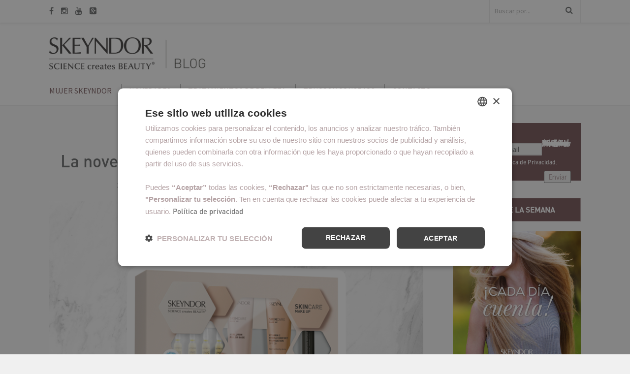

--- FILE ---
content_type: text/html; charset=UTF-8
request_url: https://blog.skeyndor.com/2020/12/03/
body_size: 14047
content:
<!DOCTYPE html><html  xmlns:fb="http://ogp.me/ns/fb#" xmlns:og="http://ogp.me/ns#" lang="es" class="no-js" ><!-- start --><head>	<meta charset="UTF-8" />	<meta name="viewport" content="width=device-width, initial-scale=1, maximum-scale=1" />    <meta name="format-detection" content="telephone=no">	<!-- set faviocn-->		<meta http-equiv="Content-Type" content="text/html; charset=UTF-8" />	<link rel="icon" type="image/png" href="https://blog.skeyndor.com/wp-content/uploads/2016/07/favicon.ico">	<link rel="alternate" type="application/atom+xml" title="Blog de Skeyndor Atom Feed" href="https://blog.skeyndor.com/feed/atom/" />		<meta name='robots' content='noindex, follow' />
	<style>img:is([sizes="auto" i], [sizes^="auto," i]) { contain-intrinsic-size: 3000px 1500px }</style>
	
<!-- Google Tag Manager for WordPress by gtm4wp.com -->
<script data-cfasync="false" data-pagespeed-no-defer>
	var gtm4wp_datalayer_name = "dataLayer";
	var dataLayer = dataLayer || [];
</script>
<!-- End Google Tag Manager for WordPress by gtm4wp.com -->
	<!-- This site is optimized with the Yoast SEO plugin v23.4 - https://yoast.com/wordpress/plugins/seo/ -->
	<title>3 diciembre, 2020 - Blog de Skeyndor</title>
	<meta property="og:locale" content="es_ES" />
	<meta property="og:type" content="website" />
	<meta property="og:title" content="3 diciembre, 2020 - Blog de Skeyndor" />
	<meta property="og:url" content="https://blog.skeyndor.com/2020/12/03/" />
	<meta property="og:site_name" content="Blog de Skeyndor" />
	<meta name="twitter:card" content="summary_large_image" />
	<script type="application/ld+json" class="yoast-schema-graph">{"@context":"https://schema.org","@graph":[{"@type":"CollectionPage","@id":"https://blog.skeyndor.com/2020/12/03/","url":"https://blog.skeyndor.com/2020/12/03/","name":"3 diciembre, 2020 - Blog de Skeyndor","isPartOf":{"@id":"https://blog.skeyndor.com/#website"},"primaryImageOfPage":{"@id":"https://blog.skeyndor.com/2020/12/03/#primaryimage"},"image":{"@id":"https://blog.skeyndor.com/2020/12/03/#primaryimage"},"thumbnailUrl":"https://blog.skeyndor.com/wp-content/uploads/2020/12/portada.png","breadcrumb":{"@id":"https://blog.skeyndor.com/2020/12/03/#breadcrumb"},"inLanguage":"es"},{"@type":"ImageObject","inLanguage":"es","@id":"https://blog.skeyndor.com/2020/12/03/#primaryimage","url":"https://blog.skeyndor.com/wp-content/uploads/2020/12/portada.png","contentUrl":"https://blog.skeyndor.com/wp-content/uploads/2020/12/portada.png","width":800,"height":600},{"@type":"BreadcrumbList","@id":"https://blog.skeyndor.com/2020/12/03/#breadcrumb","itemListElement":[{"@type":"ListItem","position":1,"name":"Portada","item":"https://blog.skeyndor.com/"},{"@type":"ListItem","position":2,"name":"Archivo de 3 diciembre, 2020"}]},{"@type":"WebSite","@id":"https://blog.skeyndor.com/#website","url":"https://blog.skeyndor.com/","name":"Blog de Skeyndor","description":"","potentialAction":[{"@type":"SearchAction","target":{"@type":"EntryPoint","urlTemplate":"https://blog.skeyndor.com/?s={search_term_string}"},"query-input":{"@type":"PropertyValueSpecification","valueRequired":true,"valueName":"search_term_string"}}],"inLanguage":"es"}]}</script>
	<!-- / Yoast SEO plugin. -->


<link rel='dns-prefetch' href='//fonts.googleapis.com' />
<link rel="alternate" type="application/rss+xml" title="Blog de Skeyndor &raquo; Feed" href="https://blog.skeyndor.com/feed/" />
<link rel="alternate" type="application/rss+xml" title="Blog de Skeyndor &raquo; Feed de los comentarios" href="https://blog.skeyndor.com/comments/feed/" />
<script type="text/javascript">
/* <![CDATA[ */
window._wpemojiSettings = {"baseUrl":"https:\/\/s.w.org\/images\/core\/emoji\/16.0.1\/72x72\/","ext":".png","svgUrl":"https:\/\/s.w.org\/images\/core\/emoji\/16.0.1\/svg\/","svgExt":".svg","source":{"concatemoji":"https:\/\/blog.skeyndor.com\/wp-includes\/js\/wp-emoji-release.min.js?ver=6.8.3"}};
/*! This file is auto-generated */
!function(s,n){var o,i,e;function c(e){try{var t={supportTests:e,timestamp:(new Date).valueOf()};sessionStorage.setItem(o,JSON.stringify(t))}catch(e){}}function p(e,t,n){e.clearRect(0,0,e.canvas.width,e.canvas.height),e.fillText(t,0,0);var t=new Uint32Array(e.getImageData(0,0,e.canvas.width,e.canvas.height).data),a=(e.clearRect(0,0,e.canvas.width,e.canvas.height),e.fillText(n,0,0),new Uint32Array(e.getImageData(0,0,e.canvas.width,e.canvas.height).data));return t.every(function(e,t){return e===a[t]})}function u(e,t){e.clearRect(0,0,e.canvas.width,e.canvas.height),e.fillText(t,0,0);for(var n=e.getImageData(16,16,1,1),a=0;a<n.data.length;a++)if(0!==n.data[a])return!1;return!0}function f(e,t,n,a){switch(t){case"flag":return n(e,"\ud83c\udff3\ufe0f\u200d\u26a7\ufe0f","\ud83c\udff3\ufe0f\u200b\u26a7\ufe0f")?!1:!n(e,"\ud83c\udde8\ud83c\uddf6","\ud83c\udde8\u200b\ud83c\uddf6")&&!n(e,"\ud83c\udff4\udb40\udc67\udb40\udc62\udb40\udc65\udb40\udc6e\udb40\udc67\udb40\udc7f","\ud83c\udff4\u200b\udb40\udc67\u200b\udb40\udc62\u200b\udb40\udc65\u200b\udb40\udc6e\u200b\udb40\udc67\u200b\udb40\udc7f");case"emoji":return!a(e,"\ud83e\udedf")}return!1}function g(e,t,n,a){var r="undefined"!=typeof WorkerGlobalScope&&self instanceof WorkerGlobalScope?new OffscreenCanvas(300,150):s.createElement("canvas"),o=r.getContext("2d",{willReadFrequently:!0}),i=(o.textBaseline="top",o.font="600 32px Arial",{});return e.forEach(function(e){i[e]=t(o,e,n,a)}),i}function t(e){var t=s.createElement("script");t.src=e,t.defer=!0,s.head.appendChild(t)}"undefined"!=typeof Promise&&(o="wpEmojiSettingsSupports",i=["flag","emoji"],n.supports={everything:!0,everythingExceptFlag:!0},e=new Promise(function(e){s.addEventListener("DOMContentLoaded",e,{once:!0})}),new Promise(function(t){var n=function(){try{var e=JSON.parse(sessionStorage.getItem(o));if("object"==typeof e&&"number"==typeof e.timestamp&&(new Date).valueOf()<e.timestamp+604800&&"object"==typeof e.supportTests)return e.supportTests}catch(e){}return null}();if(!n){if("undefined"!=typeof Worker&&"undefined"!=typeof OffscreenCanvas&&"undefined"!=typeof URL&&URL.createObjectURL&&"undefined"!=typeof Blob)try{var e="postMessage("+g.toString()+"("+[JSON.stringify(i),f.toString(),p.toString(),u.toString()].join(",")+"));",a=new Blob([e],{type:"text/javascript"}),r=new Worker(URL.createObjectURL(a),{name:"wpTestEmojiSupports"});return void(r.onmessage=function(e){c(n=e.data),r.terminate(),t(n)})}catch(e){}c(n=g(i,f,p,u))}t(n)}).then(function(e){for(var t in e)n.supports[t]=e[t],n.supports.everything=n.supports.everything&&n.supports[t],"flag"!==t&&(n.supports.everythingExceptFlag=n.supports.everythingExceptFlag&&n.supports[t]);n.supports.everythingExceptFlag=n.supports.everythingExceptFlag&&!n.supports.flag,n.DOMReady=!1,n.readyCallback=function(){n.DOMReady=!0}}).then(function(){return e}).then(function(){var e;n.supports.everything||(n.readyCallback(),(e=n.source||{}).concatemoji?t(e.concatemoji):e.wpemoji&&e.twemoji&&(t(e.twemoji),t(e.wpemoji)))}))}((window,document),window._wpemojiSettings);
/* ]]> */
</script>
<style id='wp-emoji-styles-inline-css' type='text/css'>

	img.wp-smiley, img.emoji {
		display: inline !important;
		border: none !important;
		box-shadow: none !important;
		height: 1em !important;
		width: 1em !important;
		margin: 0 0.07em !important;
		vertical-align: -0.1em !important;
		background: none !important;
		padding: 0 !important;
	}
</style>
<link rel='stylesheet' id='wp-block-library-css' href='https://blog.skeyndor.com/wp-includes/css/dist/block-library/style.min.css?ver=6.8.3' type='text/css' media='all' />
<style id='classic-theme-styles-inline-css' type='text/css'>
/*! This file is auto-generated */
.wp-block-button__link{color:#fff;background-color:#32373c;border-radius:9999px;box-shadow:none;text-decoration:none;padding:calc(.667em + 2px) calc(1.333em + 2px);font-size:1.125em}.wp-block-file__button{background:#32373c;color:#fff;text-decoration:none}
</style>
<style id='global-styles-inline-css' type='text/css'>
:root{--wp--preset--aspect-ratio--square: 1;--wp--preset--aspect-ratio--4-3: 4/3;--wp--preset--aspect-ratio--3-4: 3/4;--wp--preset--aspect-ratio--3-2: 3/2;--wp--preset--aspect-ratio--2-3: 2/3;--wp--preset--aspect-ratio--16-9: 16/9;--wp--preset--aspect-ratio--9-16: 9/16;--wp--preset--color--black: #000000;--wp--preset--color--cyan-bluish-gray: #abb8c3;--wp--preset--color--white: #ffffff;--wp--preset--color--pale-pink: #f78da7;--wp--preset--color--vivid-red: #cf2e2e;--wp--preset--color--luminous-vivid-orange: #ff6900;--wp--preset--color--luminous-vivid-amber: #fcb900;--wp--preset--color--light-green-cyan: #7bdcb5;--wp--preset--color--vivid-green-cyan: #00d084;--wp--preset--color--pale-cyan-blue: #8ed1fc;--wp--preset--color--vivid-cyan-blue: #0693e3;--wp--preset--color--vivid-purple: #9b51e0;--wp--preset--gradient--vivid-cyan-blue-to-vivid-purple: linear-gradient(135deg,rgba(6,147,227,1) 0%,rgb(155,81,224) 100%);--wp--preset--gradient--light-green-cyan-to-vivid-green-cyan: linear-gradient(135deg,rgb(122,220,180) 0%,rgb(0,208,130) 100%);--wp--preset--gradient--luminous-vivid-amber-to-luminous-vivid-orange: linear-gradient(135deg,rgba(252,185,0,1) 0%,rgba(255,105,0,1) 100%);--wp--preset--gradient--luminous-vivid-orange-to-vivid-red: linear-gradient(135deg,rgba(255,105,0,1) 0%,rgb(207,46,46) 100%);--wp--preset--gradient--very-light-gray-to-cyan-bluish-gray: linear-gradient(135deg,rgb(238,238,238) 0%,rgb(169,184,195) 100%);--wp--preset--gradient--cool-to-warm-spectrum: linear-gradient(135deg,rgb(74,234,220) 0%,rgb(151,120,209) 20%,rgb(207,42,186) 40%,rgb(238,44,130) 60%,rgb(251,105,98) 80%,rgb(254,248,76) 100%);--wp--preset--gradient--blush-light-purple: linear-gradient(135deg,rgb(255,206,236) 0%,rgb(152,150,240) 100%);--wp--preset--gradient--blush-bordeaux: linear-gradient(135deg,rgb(254,205,165) 0%,rgb(254,45,45) 50%,rgb(107,0,62) 100%);--wp--preset--gradient--luminous-dusk: linear-gradient(135deg,rgb(255,203,112) 0%,rgb(199,81,192) 50%,rgb(65,88,208) 100%);--wp--preset--gradient--pale-ocean: linear-gradient(135deg,rgb(255,245,203) 0%,rgb(182,227,212) 50%,rgb(51,167,181) 100%);--wp--preset--gradient--electric-grass: linear-gradient(135deg,rgb(202,248,128) 0%,rgb(113,206,126) 100%);--wp--preset--gradient--midnight: linear-gradient(135deg,rgb(2,3,129) 0%,rgb(40,116,252) 100%);--wp--preset--font-size--small: 13px;--wp--preset--font-size--medium: 20px;--wp--preset--font-size--large: 36px;--wp--preset--font-size--x-large: 42px;--wp--preset--spacing--20: 0.44rem;--wp--preset--spacing--30: 0.67rem;--wp--preset--spacing--40: 1rem;--wp--preset--spacing--50: 1.5rem;--wp--preset--spacing--60: 2.25rem;--wp--preset--spacing--70: 3.38rem;--wp--preset--spacing--80: 5.06rem;--wp--preset--shadow--natural: 6px 6px 9px rgba(0, 0, 0, 0.2);--wp--preset--shadow--deep: 12px 12px 50px rgba(0, 0, 0, 0.4);--wp--preset--shadow--sharp: 6px 6px 0px rgba(0, 0, 0, 0.2);--wp--preset--shadow--outlined: 6px 6px 0px -3px rgba(255, 255, 255, 1), 6px 6px rgba(0, 0, 0, 1);--wp--preset--shadow--crisp: 6px 6px 0px rgba(0, 0, 0, 1);}:where(.is-layout-flex){gap: 0.5em;}:where(.is-layout-grid){gap: 0.5em;}body .is-layout-flex{display: flex;}.is-layout-flex{flex-wrap: wrap;align-items: center;}.is-layout-flex > :is(*, div){margin: 0;}body .is-layout-grid{display: grid;}.is-layout-grid > :is(*, div){margin: 0;}:where(.wp-block-columns.is-layout-flex){gap: 2em;}:where(.wp-block-columns.is-layout-grid){gap: 2em;}:where(.wp-block-post-template.is-layout-flex){gap: 1.25em;}:where(.wp-block-post-template.is-layout-grid){gap: 1.25em;}.has-black-color{color: var(--wp--preset--color--black) !important;}.has-cyan-bluish-gray-color{color: var(--wp--preset--color--cyan-bluish-gray) !important;}.has-white-color{color: var(--wp--preset--color--white) !important;}.has-pale-pink-color{color: var(--wp--preset--color--pale-pink) !important;}.has-vivid-red-color{color: var(--wp--preset--color--vivid-red) !important;}.has-luminous-vivid-orange-color{color: var(--wp--preset--color--luminous-vivid-orange) !important;}.has-luminous-vivid-amber-color{color: var(--wp--preset--color--luminous-vivid-amber) !important;}.has-light-green-cyan-color{color: var(--wp--preset--color--light-green-cyan) !important;}.has-vivid-green-cyan-color{color: var(--wp--preset--color--vivid-green-cyan) !important;}.has-pale-cyan-blue-color{color: var(--wp--preset--color--pale-cyan-blue) !important;}.has-vivid-cyan-blue-color{color: var(--wp--preset--color--vivid-cyan-blue) !important;}.has-vivid-purple-color{color: var(--wp--preset--color--vivid-purple) !important;}.has-black-background-color{background-color: var(--wp--preset--color--black) !important;}.has-cyan-bluish-gray-background-color{background-color: var(--wp--preset--color--cyan-bluish-gray) !important;}.has-white-background-color{background-color: var(--wp--preset--color--white) !important;}.has-pale-pink-background-color{background-color: var(--wp--preset--color--pale-pink) !important;}.has-vivid-red-background-color{background-color: var(--wp--preset--color--vivid-red) !important;}.has-luminous-vivid-orange-background-color{background-color: var(--wp--preset--color--luminous-vivid-orange) !important;}.has-luminous-vivid-amber-background-color{background-color: var(--wp--preset--color--luminous-vivid-amber) !important;}.has-light-green-cyan-background-color{background-color: var(--wp--preset--color--light-green-cyan) !important;}.has-vivid-green-cyan-background-color{background-color: var(--wp--preset--color--vivid-green-cyan) !important;}.has-pale-cyan-blue-background-color{background-color: var(--wp--preset--color--pale-cyan-blue) !important;}.has-vivid-cyan-blue-background-color{background-color: var(--wp--preset--color--vivid-cyan-blue) !important;}.has-vivid-purple-background-color{background-color: var(--wp--preset--color--vivid-purple) !important;}.has-black-border-color{border-color: var(--wp--preset--color--black) !important;}.has-cyan-bluish-gray-border-color{border-color: var(--wp--preset--color--cyan-bluish-gray) !important;}.has-white-border-color{border-color: var(--wp--preset--color--white) !important;}.has-pale-pink-border-color{border-color: var(--wp--preset--color--pale-pink) !important;}.has-vivid-red-border-color{border-color: var(--wp--preset--color--vivid-red) !important;}.has-luminous-vivid-orange-border-color{border-color: var(--wp--preset--color--luminous-vivid-orange) !important;}.has-luminous-vivid-amber-border-color{border-color: var(--wp--preset--color--luminous-vivid-amber) !important;}.has-light-green-cyan-border-color{border-color: var(--wp--preset--color--light-green-cyan) !important;}.has-vivid-green-cyan-border-color{border-color: var(--wp--preset--color--vivid-green-cyan) !important;}.has-pale-cyan-blue-border-color{border-color: var(--wp--preset--color--pale-cyan-blue) !important;}.has-vivid-cyan-blue-border-color{border-color: var(--wp--preset--color--vivid-cyan-blue) !important;}.has-vivid-purple-border-color{border-color: var(--wp--preset--color--vivid-purple) !important;}.has-vivid-cyan-blue-to-vivid-purple-gradient-background{background: var(--wp--preset--gradient--vivid-cyan-blue-to-vivid-purple) !important;}.has-light-green-cyan-to-vivid-green-cyan-gradient-background{background: var(--wp--preset--gradient--light-green-cyan-to-vivid-green-cyan) !important;}.has-luminous-vivid-amber-to-luminous-vivid-orange-gradient-background{background: var(--wp--preset--gradient--luminous-vivid-amber-to-luminous-vivid-orange) !important;}.has-luminous-vivid-orange-to-vivid-red-gradient-background{background: var(--wp--preset--gradient--luminous-vivid-orange-to-vivid-red) !important;}.has-very-light-gray-to-cyan-bluish-gray-gradient-background{background: var(--wp--preset--gradient--very-light-gray-to-cyan-bluish-gray) !important;}.has-cool-to-warm-spectrum-gradient-background{background: var(--wp--preset--gradient--cool-to-warm-spectrum) !important;}.has-blush-light-purple-gradient-background{background: var(--wp--preset--gradient--blush-light-purple) !important;}.has-blush-bordeaux-gradient-background{background: var(--wp--preset--gradient--blush-bordeaux) !important;}.has-luminous-dusk-gradient-background{background: var(--wp--preset--gradient--luminous-dusk) !important;}.has-pale-ocean-gradient-background{background: var(--wp--preset--gradient--pale-ocean) !important;}.has-electric-grass-gradient-background{background: var(--wp--preset--gradient--electric-grass) !important;}.has-midnight-gradient-background{background: var(--wp--preset--gradient--midnight) !important;}.has-small-font-size{font-size: var(--wp--preset--font-size--small) !important;}.has-medium-font-size{font-size: var(--wp--preset--font-size--medium) !important;}.has-large-font-size{font-size: var(--wp--preset--font-size--large) !important;}.has-x-large-font-size{font-size: var(--wp--preset--font-size--x-large) !important;}
:where(.wp-block-post-template.is-layout-flex){gap: 1.25em;}:where(.wp-block-post-template.is-layout-grid){gap: 1.25em;}
:where(.wp-block-columns.is-layout-flex){gap: 2em;}:where(.wp-block-columns.is-layout-grid){gap: 2em;}
:root :where(.wp-block-pullquote){font-size: 1.5em;line-height: 1.6;}
</style>
<link rel='stylesheet' id='contact-form-7-css' href='https://blog.skeyndor.com/wp-content/plugins/contact-form-7/includes/css/styles.css?ver=5.9.8' type='text/css' media='all' />
<link rel='stylesheet' id='easy_author_image-css' href='https://blog.skeyndor.com/wp-content/plugins/easy-author-image/css/easy-author-image.css?ver=6.8.3' type='text/css' media='all' />
<link rel='stylesheet' id='main-css' href='https://blog.skeyndor.com/wp-content/themes/vixen/style.css?ver=6.8.3' type='text/css' media='all' />
<link rel='stylesheet' id='prettyp-css' href='https://blog.skeyndor.com/wp-content/themes/vixen/css/prettyPhoto.css?ver=6.8.3' type='text/css' media='all' />
<link rel='stylesheet' id='googleFontbody-css' href='https://fonts.googleapis.com/css?family=Source+Sans+Pro:400,700' type='text/css' media='all' />
<link rel='stylesheet' id='googleFontHeading-css' href='https://fonts.googleapis.com/css?family=Playfair+Display:400,700' type='text/css' media='all' />
<link rel='stylesheet' id='googleFontMenu-css' href='https://fonts.googleapis.com/css?family=Source+Sans+Pro:400,700' type='text/css' media='all' />
<link rel='stylesheet' id='googleFontQuote-css' href='https://fonts.googleapis.com/css?family=Great+Vibes' type='text/css' media='all' />
<link rel='stylesheet' id='font-awesome_pms-css' href='https://blog.skeyndor.com/wp-content/themes/vixen/css/font-awesome.css' type='text/css' media='all' />
<link rel='stylesheet' id='options-css' href='https://blog.skeyndor.com/wp-content/themes/vixen/css/options.css?ver=6.8.3' type='text/css' media='all' />
<script type="text/javascript" src="https://blog.skeyndor.com/wp-includes/js/jquery/jquery.min.js?ver=3.7.1" id="jquery-core-js"></script>
<script type="text/javascript" src="https://blog.skeyndor.com/wp-includes/js/jquery/jquery-migrate.min.js?ver=3.4.1" id="jquery-migrate-js"></script>
<link rel="https://api.w.org/" href="https://blog.skeyndor.com/wp-json/" /><link rel="EditURI" type="application/rsd+xml" title="RSD" href="https://blog.skeyndor.com/xmlrpc.php?rsd" />
<meta name="generator" content="WordPress 6.8.3" />
<meta property='og:site_name' content='Blog de Skeyndor' />
<meta property='fb:app_id' content='445942395494556' />
<meta property='og:locale' content='es_ES' />

<!--Plugin WP Missed Schedule 2013.1212.9999 Active - Tag 0d448bb45e6642f4d6c1034307adeea8-->


<!-- Google Tag Manager for WordPress by gtm4wp.com -->
<!-- GTM Container placement set to automatic -->
<script data-cfasync="false" data-pagespeed-no-defer>
	var dataLayer_content = {"pagePostType":"post","pagePostType2":"day-post"};
	dataLayer.push( dataLayer_content );
</script>
<script data-cfasync="false" data-pagespeed-no-defer>
(function(w,d,s,l,i){w[l]=w[l]||[];w[l].push({'gtm.start':
new Date().getTime(),event:'gtm.js'});var f=d.getElementsByTagName(s)[0],
j=d.createElement(s),dl=l!='dataLayer'?'&l='+l:'';j.async=true;j.src=
'//www.googletagmanager.com/gtm.js?id='+i+dl;f.parentNode.insertBefore(j,f);
})(window,document,'script','dataLayer','GTM-NDGGWXX2');
</script>
<!-- End Google Tag Manager for WordPress by gtm4wp.com --><style type="text/css">.recentcomments a{display:inline !important;padding:0 !important;margin:0 !important;}</style><!-- 
			Plugin: Super Simple Google Analytics 
	Plugin URL: Super Simple Google Analytics


	-->

<script type="text/javascript">
	  var _gaq = _gaq || [];
	  _gaq.push(['_setAccount', 'UA-41565647-1']);
	  _gaq.push(['_trackPageview']);
	
	  (function() {
		var ga = document.createElement('script'); ga.type = 'text/javascript'; ga.async = true;
		ga.src = ('https:' == document.location.protocol ? 'https://ssl' : 'http://www') + '.google-analytics.com/ga.js';
		var s = document.getElementsByTagName('script')[0]; s.parentNode.insertBefore(ga, s);
	  })();
	</script>	<!-- BEGIN HCBCN Mapas de calor -->	 <script type="text/javascript">		setTimeout(function(){var a=document.createElement("script");		var b=document.getElementsByTagName("script")[0];		a.src=document.location.protocol+"//script.crazyegg.com/pages/scripts/0035/0265.js?"+Math.floor(new Date().getTime()/3600000);		a.async=true;a.type="text/javascript";b.parentNode.insertBefore(a,b)}, 1);	 </script>	<!-- END HCBCN Mapas de calor --></head><!-- start body --><body class="archive date wp-theme-vixen metaslider-plugin" >	<!-- start header -->			<!-- fixed menu -->						<div class="pagenav fixedmenu">				<div class="holder-fixedmenu">					<div class = "top-search-form">						<form role="search" method="get" id="searchform" class="searchform" action="https://blog.skeyndor.com/" >
	<input type="text" value="" name="s" id="s" />
	<i onclick="document.getElementById('searchform').submit(); " class="fa fa-search search-desktop"></i>

	</form>					</div>					<div class="social_icons">						<a target="_blank"  href="https://www.facebook.com/Skeyndor" title="Facebook"><i class="fa fa-facebook"></i></a><a target="_blank"  href="https://www.instagram.com/skeyndor/" title="Instagram"><i class="fa fa-instagram"></i></a><a target="_blank"  href="http://www.youtube.com/user/SkeyndorOficial" title="Youtube"><i class="fa fa-youtube"></i></a><a target="_blank"  href="https://plus.google.com/u/0/117704705691462739026/" title="Google+"><i class="fa fa-google-plus-square"></i></a>					</div>						<div class="menu-fixedmenu home">						<ul id="menu-principal" class="menu"><li id="menu-item-9788-37" class="menu-item menu-item-type-taxonomy menu-item-object-category" );"><a  href="https://blog.skeyndor.com/category/mujer-skeyndor/">Mujer SKEYNDOR</a></li>
<li id="menu-item-1910-38" class="menu-item menu-item-type-taxonomy menu-item-object-category" );"><a  href="https://blog.skeyndor.com/category/novedades/">Novedades</a></li>
<li id="menu-item-6528-39" class="menu-item menu-item-type-taxonomy menu-item-object-category" );"><a  href="https://blog.skeyndor.com/category/tratamientos-de-belleza/">Tratamientos de belleza</a></li>
<li id="menu-item-1127-40" class="menu-item menu-item-type-taxonomy menu-item-object-category" );"><a  href="https://blog.skeyndor.com/category/trucos-y-consejos/">Trucos y consejos</a></li>
<li id="menu-item-3315-42" class="menu-item menu-item-type-post_type menu-item-object-page" );"><a  href="https://blog.skeyndor.com/contacto/">Contacto</a></li>
</ul>					</div>				</div>			</div>							<header>					<div id = "upperheader">						<div id = "upperinnerheader">							<div class = "upper-header-text">															</div>							<div class="social_icons">								<div><a target="_blank"  href="https://www.facebook.com/Skeyndor" title="Facebook"><i class="fa fa-facebook"></i></a><a target="_blank"  href="https://www.instagram.com/skeyndor/" title="Instagram"><i class="fa fa-instagram"></i></a><a target="_blank"  href="http://www.youtube.com/user/SkeyndorOficial" title="Youtube"><i class="fa fa-youtube"></i></a><a target="_blank"  href="https://plus.google.com/u/0/117704705691462739026/" title="Google+"><i class="fa fa-google-plus-square"></i></a></div>							</div>							<div class = "top-search-form">								<form role="search" method="get" id="searchform" class="searchform" action="https://blog.skeyndor.com/" >
	<input type="text" value="" name="s" id="s" />
	<i onclick="document.getElementById('searchform').submit(); " class="fa fa-search search-desktop"></i>

	</form>							</div>						</div>					</div>					<div id="headerwrap">						<!-- logo and main menu -->						<div id="header">							<!-- respoonsive menu main-->							<!-- respoonsive menu no scrool bar -->							<div class="respMenu noscroll">								<div class="resp_menu_button"><i class="fa fa-list-ul fa-2x"></i></div>								<div class="menu-main-menu-container"><div class="event-type-selector-dropdown"><a  class="menu-item menu-item-type-taxonomy menu-item-object-category" href="https://blog.skeyndor.com/category/mujer-skeyndor/"><strong>Mujer SKEYNDOR</strong></a><br>
<a  class="menu-item menu-item-type-taxonomy menu-item-object-category" href="https://blog.skeyndor.com/category/novedades/"><strong>Novedades</strong></a><br>
<a  class="menu-item menu-item-type-taxonomy menu-item-object-category" href="https://blog.skeyndor.com/category/tratamientos-de-belleza/"><strong>Tratamientos de belleza</strong></a><br>
<a  class="menu-item menu-item-type-taxonomy menu-item-object-category" href="https://blog.skeyndor.com/category/trucos-y-consejos/"><strong>Trucos y consejos</strong></a><br>
<a  class="menu-item menu-item-type-post_type menu-item-object-page" href="https://blog.skeyndor.com/contacto/"><strong>Contacto</strong></a><br>
</div></div>							</div>							<!-- main menu -->							<div class="pagenav">							<div id="logo">																<a href="https://blog.skeyndor.com"><img src="								https://blog.skeyndor.com/wp-content/uploads/2017/11/skeyndirnuevologoblog.png" alt="Blog de Skeyndor - " /></a>							</div>							<ul id="menu-principal-2" class="menu"><li id="menu-item-1192-37" class="menu-item menu-item-type-taxonomy menu-item-object-category" );"><a  href="https://blog.skeyndor.com/category/mujer-skeyndor/">Mujer SKEYNDOR</a></li>
<li id="menu-item-9689-38" class="menu-item menu-item-type-taxonomy menu-item-object-category" );"><a  href="https://blog.skeyndor.com/category/novedades/">Novedades</a></li>
<li id="menu-item-578-39" class="menu-item menu-item-type-taxonomy menu-item-object-category" );"><a  href="https://blog.skeyndor.com/category/tratamientos-de-belleza/">Tratamientos de belleza</a></li>
<li id="menu-item-4612-40" class="menu-item menu-item-type-taxonomy menu-item-object-category" );"><a  href="https://blog.skeyndor.com/category/trucos-y-consejos/">Trucos y consejos</a></li>
<li id="menu-item-8187-42" class="menu-item menu-item-type-post_type menu-item-object-page" );"><a  href="https://blog.skeyndor.com/contacto/">Contacto</a></li>
</ul>							</div>						</div>					</div>																			</header>				<script type="text/javascript">
jQuery(document).ready(function($){
	jQuery('.bxslider').bxSlider({
	  auto: true,
	  speed: 1000,
	  controls: false,
	  pager :false,
	  easing : 'easeInOutQuint',
	});
});	
</script>	
<!-- main content start -->
<!-- category info -->
<!-- content -->
<div class="mainwrap blog  sidebar">
	<div class="main clearfix">
		<div class="pad"></div>			
		<div class="content blog">
					
						
													
			
								
			
			
					

			<div class="blogpostcategory">
				<div class="topBlog">
                                                    <div class="blog-category"><em><a href="https://blog.skeyndor.com/category/productos/" >Productos</a></em></div>
                        						<h2 class="title"><a href="https://blog.skeyndor.com/productos/la-novedad-de-las-navidades-el-cofre-solidario/" rel="bookmark" title="Permanent Link to La novedad de las Navidades: el cofre Solidario">La novedad de las Navidades: el cofre Solidario</a></h2>
						<div class = "post-meta">
														<a class="post-meta-time" href="https://blog.skeyndor.com/2020/12/03/">3 diciembre, 2020</a><a class="post-meta-author" href="https://blog.skeyndor.com/author/skeyndor/">por Skeyndor</a><a href="https://blog.skeyndor.com/productos/la-novedad-de-las-navidades-el-cofre-solidario/#commentform">No hay comentarios</a>
						</div>
					</div>	
					

					<a class="overdefultlink" href="https://blog.skeyndor.com/productos/la-novedad-de-las-navidades-el-cofre-solidario/">
					<div class="overdefult">
					</div>
					</a>

					<div class="blogimage">	
						<div class="loading"></div>		
						<a href="https://blog.skeyndor.com/productos/la-novedad-de-las-navidades-el-cofre-solidario/" rel="bookmark" title="Permanent Link to La novedad de las Navidades: el cofre Solidario"><img width="800" height="580" src="https://blog.skeyndor.com/wp-content/uploads/2020/12/portada-800x580.png" class="attachment-blog size-blog wp-post-image" alt="" decoding="async" srcset="https://blog.skeyndor.com/wp-content/uploads/2020/12/portada-800x580.png 800w, https://blog.skeyndor.com/wp-content/uploads/2020/12/portada-110x80.png 110w" sizes="(max-width: 800px) 100vw, 800px" /></a>
					</div>
					

					<div class="bottomborder"></div>
														<div class="entry">		<div class = "meta">					<div class="blogContent">				<div class="blogcontent">
<p>Después de un año tan duro, nos enorgullece presentamos algo muy especial para nosotras: el <strong>cofre Skeyndor Solidario.</strong> Este año, hemos querido colaborar con todas aquellas familias vulnerables que actualmente no están pasando por su mejor momento. </p>



 <a href="https://blog.skeyndor.com/productos/la-novedad-de-las-navidades-el-cofre-solidario/#more-6470" class="more-link">Leer más</a></div>							</div>			<div class="bottomBlog">									<div class="blog_social"> <div class="addthis_toolbox"><div class="custom_images"><a class="addthis_button_facebook" addthis:url="https://blog.skeyndor.com/productos/la-novedad-de-las-navidades-el-cofre-solidario/" addthis:title="La novedad de las Navidades: el cofre Solidario" ><i class="fa fa-facebook"></i></a><a class="addthis_button_twitter" addthis:url="https://blog.skeyndor.com/productos/la-novedad-de-las-navidades-el-cofre-solidario/" addthis:title="La novedad de las Navidades: el cofre Solidario"><i class="fa fa-twitter"></i></a><a class="addthis_button_pinterest_share" addthis:url="https://blog.skeyndor.com/productos/la-novedad-de-las-navidades-el-cofre-solidario/" addthis:title="La novedad de las Navidades: el cofre Solidario"><i class="fa fa-pinterest"></i></a><a class="addthis_button_google" addthis:url="https://blog.skeyndor.com/productos/la-novedad-de-las-navidades-el-cofre-solidario/" g:plusone:count="false" addthis:title="La novedad de las Navidades: el cofre Solidario"><i class="fa fa-google-plus"></i></a><a class="addthis_button_whatsapp" addthis:url="https://blog.skeyndor.com/productos/la-novedad-de-las-navidades-el-cofre-solidario/" addthis:title="La novedad de las Navidades: el cofre Solidario"><i class="fa fa-whatsapp"></i></a></div><script type="text/javascript" src="https://s7.addthis.com/js/300/addthis_widget.js#pubid=ra-5829815e15c51b82"></script></div></div>				</div>		</div>			</div>					
			</div>
			
					
						
														
			
								
			
			
					

			<div class="blogpostcategory">
				<div class="topBlog">
                                                    <div class="blog-category"><em><a href="https://blog.skeyndor.com/category/productos/" >Productos</a></em></div>
                        						<h2 class="title"><a href="https://blog.skeyndor.com/productos/que-les-pido-a-los-reyes-magos-cofres-skeyndor/" rel="bookmark" title="Permanent Link to ¿Qué les pido a los Reyes Magos? ¡Cofres Skeyndor!">¿Qué les pido a los Reyes Magos? ¡Cofres Skeyndor!</a></h2>
						<div class = "post-meta">
														<a class="post-meta-time" href="https://blog.skeyndor.com/2020/12/03/"></a><a class="post-meta-author" href="https://blog.skeyndor.com/author/skeyndor/">por Skeyndor</a><a href="https://blog.skeyndor.com/productos/que-les-pido-a-los-reyes-magos-cofres-skeyndor/#commentform">No hay comentarios</a>
						</div>
					</div>	
					

					<a class="overdefultlink" href="https://blog.skeyndor.com/productos/que-les-pido-a-los-reyes-magos-cofres-skeyndor/">
					<div class="overdefult">
					</div>
					</a>

					<div class="blogimage">	
						<div class="loading"></div>		
						<a href="https://blog.skeyndor.com/productos/que-les-pido-a-los-reyes-magos-cofres-skeyndor/" rel="bookmark" title="Permanent Link to ¿Qué les pido a los Reyes Magos? ¡Cofres Skeyndor!"><img width="800" height="580" src="https://blog.skeyndor.com/wp-content/uploads/2020/12/1a-800x580.png" class="attachment-blog size-blog wp-post-image" alt="" decoding="async" loading="lazy" srcset="https://blog.skeyndor.com/wp-content/uploads/2020/12/1a-800x580.png 800w, https://blog.skeyndor.com/wp-content/uploads/2020/12/1a-110x80.png 110w" sizes="auto, (max-width: 800px) 100vw, 800px" /></a>
					</div>
					

					<div class="bottomborder"></div>
														<div class="entry">		<div class = "meta">					<div class="blogContent">				<div class="blogcontent">
<p>Ya empieza la cuenta atrás para los regalos de Navidad y, como te conocemos muy bien, sabemos que aún tienes dudas sobre qué regalarle a tu piel. Y en esta búsqueda del detalle ideal, te mostramos nuestra selección de <strong>cofres </strong><em><strong>beauty</strong>.</em> </p>



<p>¡Con mucha ilusión, os presentamos los diferentes cofres
que hemos preparado para ti! Se adaptan a todas las necesidades de la piel y…
¿por qué no? ¡porque tú te lo mereces todo!</p>



 <a href="https://blog.skeyndor.com/productos/que-les-pido-a-los-reyes-magos-cofres-skeyndor/#more-6454" class="more-link">Leer más</a></div>							</div>			<div class="bottomBlog">									<div class="blog_social"> <div class="addthis_toolbox"><div class="custom_images"><a class="addthis_button_facebook" addthis:url="https://blog.skeyndor.com/productos/que-les-pido-a-los-reyes-magos-cofres-skeyndor/" addthis:title="¿Qué les pido a los Reyes Magos? ¡Cofres Skeyndor!" ><i class="fa fa-facebook"></i></a><a class="addthis_button_twitter" addthis:url="https://blog.skeyndor.com/productos/que-les-pido-a-los-reyes-magos-cofres-skeyndor/" addthis:title="¿Qué les pido a los Reyes Magos? ¡Cofres Skeyndor!"><i class="fa fa-twitter"></i></a><a class="addthis_button_pinterest_share" addthis:url="https://blog.skeyndor.com/productos/que-les-pido-a-los-reyes-magos-cofres-skeyndor/" addthis:title="¿Qué les pido a los Reyes Magos? ¡Cofres Skeyndor!"><i class="fa fa-pinterest"></i></a><a class="addthis_button_google" addthis:url="https://blog.skeyndor.com/productos/que-les-pido-a-los-reyes-magos-cofres-skeyndor/" g:plusone:count="false" addthis:title="¿Qué les pido a los Reyes Magos? ¡Cofres Skeyndor!"><i class="fa fa-google-plus"></i></a><a class="addthis_button_whatsapp" addthis:url="https://blog.skeyndor.com/productos/que-les-pido-a-los-reyes-magos-cofres-skeyndor/" addthis:title="¿Qué les pido a los Reyes Magos? ¡Cofres Skeyndor!"><i class="fa fa-whatsapp"></i></a></div><script type="text/javascript" src="https://s7.addthis.com/js/300/addthis_widget.js#pubid=ra-5829815e15c51b82"></script></div></div>				</div>		</div>			</div>					
			</div>
			
					
						
								
				<div class="pmc-navigation">
					<div class="alignleft"></div>
					<div class="alignright"></div>
				</div>
					
									
		</div>
		<!-- sidebar -->
					<div class="sidebar">	
				<div class="widget widget_yikes_easy_mc_widget"><h3>¡Suscríbete!</h3><div class="widget-line"></div>
	<section id="yikes-mailchimp-container-2" class="yikes-mailchimp-container yikes-mailchimp-container-2 ">
				<form id="suscribete-2" class="yikes-easy-mc-form yikes-easy-mc-form-2  yikes-easy-mc-form yikes-easy-mc-form-2  mailchimp-form" method="POST" data-attr-form-id="2">

													<label for="yikes-easy-mc-form-2-EMAIL"  class="EMAIL-label yikes-mailchimp-field-required ">

										<!-- dictate label visibility -->
										
										<!-- Description Above -->
										
										<input id="yikes-easy-mc-form-2-EMAIL"  name="EMAIL"  placeholder="Déjanos tu email"  class="yikes-easy-mc-email field-no-label"  required="required" type="email"  value="">

										<!-- Description Below -->
										
									</label>
									<br />
<b>Warning</b>:  json_decode() expects parameter 1 to be string, array given in <b>/var/www/vhosts/blog.skeyndor.com/httpdocs/wp-content/plugins/yikes-inc-easy-mailchimp-eu-law-compliance/yikes-inc-easy-mailchimp-eu-law-compliance.php</b> on line <b>106</b><br />
<label class="yikes-mailchimp-eu-compliance-label"><input type="checkbox" required="required" name="eu-laws" value="1"> Acepto la <a title="Politica de privacidad" href="https://blog.skeyndor.com/privacidad/" target="_blank">Política de Privacidad</a>.</label>
				<!-- Honeypot Trap -->
				<input type="hidden" name="yikes-mailchimp-honeypot" id="yikes-mailchimp-honeypot-2" value="">

				<!-- List ID -->
				<input type="hidden" name="yikes-mailchimp-associated-list-id" id="yikes-mailchimp-associated-list-id-2" value="bfe8c80917">

				<!-- The form that is being submitted! Used to display error/success messages above the correct form -->
				<input type="hidden" name="yikes-mailchimp-submitted-form" id="yikes-mailchimp-submitted-form-2" value="2">

				<!-- Submit Button -->
				<button type="submit" class="yikes-easy-mc-submit-button yikes-easy-mc-submit-button-2 btn btn-primary "> <span class="yikes-mailchimp-submit-button-span-text">Enviar</span></button>				<!-- Nonce Security Check -->
				<input type="hidden" id="yikes_easy_mc_new_subscriber_2" name="yikes_easy_mc_new_subscriber" value="9f62b358f1">
				<input type="hidden" name="_wp_http_referer" value="/2020/12/03/" />
			</form>
			<!-- Mailchimp Form generated by Easy Forms for Mailchimp v6.9.0 (https://wordpress.org/plugins/yikes-inc-easy-mailchimp-extender/) -->

			</section>
	</div><div class="widget widget_sp_image"><h3>Frase de la semana</h3><div class="widget-line"></div><img width="1600" height="1600" alt="¡Cada día cuenta! " class="attachment-full" style="max-width: 100%;" srcset="https://blog.skeyndor.com/wp-content/uploads/2017/03/1703.jpg 1600w, https://blog.skeyndor.com/wp-content/uploads/2017/03/1703-180x180.jpg 180w, https://blog.skeyndor.com/wp-content/uploads/2017/03/1703-194x194.jpg 194w, https://blog.skeyndor.com/wp-content/uploads/2017/03/1703-768x768.jpg 768w, https://blog.skeyndor.com/wp-content/uploads/2017/03/1703-596x596.jpg 596w, https://blog.skeyndor.com/wp-content/uploads/2017/03/1703-185x185.jpg 185w" sizes="(max-width: 1600px) 100vw, 1600px" src="https://blog.skeyndor.com/wp-content/uploads/2017/03/1703.jpg" /></div><div class="widget widget_recent_comments"><h3>Comentarios recientes</h3><div class="widget-line"></div><ul id="recentcomments"><li class="recentcomments"><span class="comment-author-link">Berta Bertita</span> en <a href="https://blog.skeyndor.com/novedades/la-alfombra-roja-de-los-oscar-2016/#comment-117848">La alfombra roja de los Oscar 2016</a></li><li class="recentcomments"><span class="comment-author-link"><a href="https://manipulador-de-alimentos.com" class="url" rel="ugc external nofollow">manipulador de alimentos curso gratis</a></span> en <a href="https://blog.skeyndor.com/mujer-skeyndor/consejos-oxigenar-la-piel-la-vitamina-c/#comment-117763">Consejos para oxigenar la piel: La vitamina c</a></li><li class="recentcomments"><span class="comment-author-link"><a href="http://bicicletaestaticaspinning.com/" class="url" rel="ugc external nofollow">Daniela</a></span> en <a href="https://blog.skeyndor.com/belleza-piel/piel-dormir-maquillada/#comment-117756">¿Qué le ocurre a tu piel cuando vas a dormir maquillada?</a></li><li class="recentcomments"><span class="comment-author-link"><a href="http://bigpaperwriter.com/" class="url" rel="ugc external nofollow">professional customized written company</a></span> en <a href="https://blog.skeyndor.com/belleza-piel/proteger-piel-del-frio/#comment-117747">Proteger la piel del frío</a></li></ul></div>		<div class="widget widget_sfc-fanbox">				<fb:fan profile_id="161310250581635" logobar="0" stream="0" connections="0" width="0" colorscheme="light" css="https://blog.skeyndor.com/?sfc-fanbox-css=1470218784"></fb:fan>		</div>		<div class="widget widget_tag_cloud"><h3>Etiquetas</h3><div class="widget-line"></div><div class="tagcloud"><a href="https://blog.skeyndor.com/tag/agua-termal/" class="tag-cloud-link tag-link-40 tag-link-position-1" style="font-size: 8.4628099173554pt;" aria-label="agua termal (13 elementos)">agua termal</a>
<a href="https://blog.skeyndor.com/tag/antiedad/" class="tag-cloud-link tag-link-5 tag-link-position-2" style="font-size: 12.859504132231pt;" aria-label="antiedad (33 elementos)">antiedad</a>
<a href="https://blog.skeyndor.com/tag/antienvejecimiento/" class="tag-cloud-link tag-link-52 tag-link-position-3" style="font-size: 9.3884297520661pt;" aria-label="antienvejecimiento (16 elementos)">antienvejecimiento</a>
<a href="https://blog.skeyndor.com/tag/aquatherm/" class="tag-cloud-link tag-link-6 tag-link-position-4" style="font-size: 12.97520661157pt;" aria-label="aquatherm (34 elementos)">aquatherm</a>
<a href="https://blog.skeyndor.com/tag/arrugas/" class="tag-cloud-link tag-link-56 tag-link-position-5" style="font-size: 10.892561983471pt;" aria-label="arrugas (22 elementos)">arrugas</a>
<a href="https://blog.skeyndor.com/tag/beauty/" class="tag-cloud-link tag-link-538 tag-link-position-6" style="font-size: 9.3884297520661pt;" aria-label="beauty (16 elementos)">beauty</a>
<a href="https://blog.skeyndor.com/tag/belleza/" class="tag-cloud-link tag-link-7 tag-link-position-7" style="font-size: 19.338842975207pt;" aria-label="belleza (121 elementos)">belleza</a>
<a href="https://blog.skeyndor.com/tag/body-sculpt/" class="tag-cloud-link tag-link-8 tag-link-position-8" style="font-size: 12.04958677686pt;" aria-label="Body Sculpt (28 elementos)">Body Sculpt</a>
<a href="https://blog.skeyndor.com/tag/bronceado/" class="tag-cloud-link tag-link-80 tag-link-position-9" style="font-size: 9.0413223140496pt;" aria-label="bronceado (15 elementos)">bronceado</a>
<a href="https://blog.skeyndor.com/tag/celulitis/" class="tag-cloud-link tag-link-9 tag-link-position-10" style="font-size: 12.280991735537pt;" aria-label="celulitis (29 elementos)">celulitis</a>
<a href="https://blog.skeyndor.com/tag/clear-balance/" class="tag-cloud-link tag-link-97 tag-link-position-11" style="font-size: 10.892561983471pt;" aria-label="clear balance (22 elementos)">clear balance</a>
<a href="https://blog.skeyndor.com/tag/concurso/" class="tag-cloud-link tag-link-104 tag-link-position-12" style="font-size: 8.4628099173554pt;" aria-label="concurso (13 elementos)">concurso</a>
<a href="https://blog.skeyndor.com/tag/consejos/" class="tag-cloud-link tag-link-10 tag-link-position-13" style="font-size: 9.9669421487603pt;" aria-label="consejos (18 elementos)">consejos</a>
<a href="https://blog.skeyndor.com/tag/contorno-de-ojos/" class="tag-cloud-link tag-link-107 tag-link-position-14" style="font-size: 8pt;" aria-label="contorno de ojos (12 elementos)">contorno de ojos</a>
<a href="https://blog.skeyndor.com/tag/corrective/" class="tag-cloud-link tag-link-110 tag-link-position-15" style="font-size: 8.8099173553719pt;" aria-label="corrective (14 elementos)">corrective</a>
<a href="https://blog.skeyndor.com/tag/cosmetica/" class="tag-cloud-link tag-link-112 tag-link-position-16" style="font-size: 16.561983471074pt;" aria-label="cosmética (70 elementos)">cosmética</a>
<a href="https://blog.skeyndor.com/tag/eternal/" class="tag-cloud-link tag-link-173 tag-link-position-17" style="font-size: 11.355371900826pt;" aria-label="eternal (24 elementos)">eternal</a>
<a href="https://blog.skeyndor.com/tag/exfoliacion/" class="tag-cloud-link tag-link-174 tag-link-position-18" style="font-size: 8.4628099173554pt;" aria-label="exfoliación (13 elementos)">exfoliación</a>
<a href="https://blog.skeyndor.com/tag/exfoliante/" class="tag-cloud-link tag-link-176 tag-link-position-19" style="font-size: 9.0413223140496pt;" aria-label="exfoliante (15 elementos)">exfoliante</a>
<a href="https://blog.skeyndor.com/tag/global-lift/" class="tag-cloud-link tag-link-205 tag-link-position-20" style="font-size: 11.471074380165pt;" aria-label="Global Lift (25 elementos)">Global Lift</a>
<a href="https://blog.skeyndor.com/tag/hidratacion/" class="tag-cloud-link tag-link-211 tag-link-position-21" style="font-size: 14.942148760331pt;" aria-label="hidratación (50 elementos)">hidratación</a>
<a href="https://blog.skeyndor.com/tag/maquillaje/" class="tag-cloud-link tag-link-255 tag-link-position-22" style="font-size: 15.173553719008pt;" aria-label="maquillaje (53 elementos)">maquillaje</a>
<a href="https://blog.skeyndor.com/tag/maquillaje-skeyndor/" class="tag-cloud-link tag-link-256 tag-link-position-23" style="font-size: 9.3884297520661pt;" aria-label="maquillaje Skeyndor (16 elementos)">maquillaje Skeyndor</a>
<a href="https://blog.skeyndor.com/tag/navidad/" class="tag-cloud-link tag-link-288 tag-link-position-24" style="font-size: 10.429752066116pt;" aria-label="navidad (20 elementos)">navidad</a>
<a href="https://blog.skeyndor.com/tag/operacion-bikini/" class="tag-cloud-link tag-link-304 tag-link-position-25" style="font-size: 8.8099173553719pt;" aria-label="operación bikini (14 elementos)">operación bikini</a>
<a href="https://blog.skeyndor.com/tag/piel/" class="tag-cloud-link tag-link-319 tag-link-position-26" style="font-size: 18.181818181818pt;" aria-label="piel (96 elementos)">piel</a>
<a href="https://blog.skeyndor.com/tag/power-c/" class="tag-cloud-link tag-link-524 tag-link-position-27" style="font-size: 10.661157024793pt;" aria-label="power c+ (21 elementos)">power c+</a>
<a href="https://blog.skeyndor.com/tag/power-hyaluronic/" class="tag-cloud-link tag-link-548 tag-link-position-28" style="font-size: 12.628099173554pt;" aria-label="power hyaluronic (31 elementos)">power hyaluronic</a>
<a href="https://blog.skeyndor.com/tag/power-retinol/" class="tag-cloud-link tag-link-711 tag-link-position-29" style="font-size: 8.4628099173554pt;" aria-label="power retinol (13 elementos)">power retinol</a>
<a href="https://blog.skeyndor.com/tag/preguntas/" class="tag-cloud-link tag-link-346 tag-link-position-30" style="font-size: 10.198347107438pt;" aria-label="preguntas (19 elementos)">preguntas</a>
<a href="https://blog.skeyndor.com/tag/proteccion-solar/" class="tag-cloud-link tag-link-354 tag-link-position-31" style="font-size: 15.057851239669pt;" aria-label="protección solar (52 elementos)">protección solar</a>
<a href="https://blog.skeyndor.com/tag/rostro/" class="tag-cloud-link tag-link-387 tag-link-position-32" style="font-size: 10.661157024793pt;" aria-label="rostro (21 elementos)">rostro</a>
<a href="https://blog.skeyndor.com/tag/skeyndor/" class="tag-cloud-link tag-link-410 tag-link-position-33" style="font-size: 22pt;" aria-label="skeyndor (206 elementos)">skeyndor</a>
<a href="https://blog.skeyndor.com/tag/skeyndor-ssuplements/" class="tag-cloud-link tag-link-412 tag-link-position-34" style="font-size: 8.4628099173554pt;" aria-label="Skeyndor Ssuplements (13 elementos)">Skeyndor Ssuplements</a>
<a href="https://blog.skeyndor.com/tag/solares/" class="tag-cloud-link tag-link-421 tag-link-position-35" style="font-size: 9.3884297520661pt;" aria-label="solares (16 elementos)">solares</a>
<a href="https://blog.skeyndor.com/tag/sorteo/" class="tag-cloud-link tag-link-425 tag-link-position-36" style="font-size: 12.396694214876pt;" aria-label="sorteo (30 elementos)">sorteo</a>
<a href="https://blog.skeyndor.com/tag/sun-expertise/" class="tag-cloud-link tag-link-496 tag-link-position-37" style="font-size: 9.7355371900826pt;" aria-label="sun expertise (17 elementos)">sun expertise</a>
<a href="https://blog.skeyndor.com/tag/serum/" class="tag-cloud-link tag-link-401 tag-link-position-38" style="font-size: 9.9669421487603pt;" aria-label="sérum (18 elementos)">sérum</a>
<a href="https://blog.skeyndor.com/tag/timeless-prodigy/" class="tag-cloud-link tag-link-978 tag-link-position-39" style="font-size: 8.4628099173554pt;" aria-label="Timeless Prodigy (13 elementos)">Timeless Prodigy</a>
<a href="https://blog.skeyndor.com/tag/tratamientos/" class="tag-cloud-link tag-link-453 tag-link-position-40" style="font-size: 13.206611570248pt;" aria-label="tratamientos (35 elementos)">tratamientos</a>
<a href="https://blog.skeyndor.com/tag/tratamientos-de-belleza-2/" class="tag-cloud-link tag-link-814 tag-link-position-41" style="font-size: 15.98347107438pt;" aria-label="tratamientos de belleza (62 elementos)">tratamientos de belleza</a>
<a href="https://blog.skeyndor.com/tag/uniqcure/" class="tag-cloud-link tag-link-1032 tag-link-position-42" style="font-size: 9.9669421487603pt;" aria-label="uniqcure (18 elementos)">uniqcure</a>
<a href="https://blog.skeyndor.com/tag/urban-white/" class="tag-cloud-link tag-link-460 tag-link-position-43" style="font-size: 8.8099173553719pt;" aria-label="urban white (14 elementos)">urban white</a>
<a href="https://blog.skeyndor.com/tag/verano/" class="tag-cloud-link tag-link-464 tag-link-position-44" style="font-size: 13.900826446281pt;" aria-label="verano (41 elementos)">verano</a>
<a href="https://blog.skeyndor.com/tag/vitamina-c/" class="tag-cloud-link tag-link-469 tag-link-position-45" style="font-size: 9.9669421487603pt;" aria-label="vitamina c (18 elementos)">vitamina c</a></div>
</div>			</div>
			</div>
	
</div>											
<div class="totop"><div class="gototop"><div class="arrowgototop"></div></div></div><!-- footer--><footer>					<div id="footer" class="hidden_sidebar">				<div id="footerinside">			<!--footer widgets-->				<div class="block_footer_text">					<p></p>				</div>				<div class="footer_widget">					<div class="footer_widget1">											</div>					<div class="footer_widget2">											</div>					<div class="footer_widget3">											</div>				</div>			</div>		</div>	<!-- footer bar at the bootom-->	<div id="footerbwrap">		<div id="footerb">			<div class="lowerfooter">				<div class="sixteen columns">					<ul class="links">						<li><a href="https://skeyndor.com/es/donde-comprar-productos"><i class="fa fa-map-marker"></i> Dónde Comprar</a></li>						<!--<li><a href="https://blog.skeyndor.com" target="_blank"><i class="fa fa-pencil"></i> Blog</a></li>-->						<li><a href="https://pro.skeyndor.com" target="_blank"><i class="fa fa-briefcase"></i> Área Profesional</a></li>						<li><a href="https://skeyndor.com" target="_blank"><i class="fa fa-globe"></i> Skeyndor.com</a></li>					</ul>				</div>				<div class="footer_dividers">				</div>				<div class="item-columns">					<div class="item-columns-section">						<h4>Productos</h4>						<ul class="secciones">							<li><a href="https://skeyndor.com/es/6-cuidados-faciales">Cuidados faciales</a></li>							<li><a href="https://skeyndor.com/es/13-cuerpo">Cuerpo</a></li>							<li><a href="https://skeyndor.com/es/14-solar">Solar</a></li>							<li><a href="https://skeyndor.com/es/15-maquillaje">Maquillaje</a></li>							<li><a href="https://skeyndor.com/es/16-hombre">Hombre</a></li>							<li><a href="https://skeyndor.com/es/18-regala-belleza">Regala belleza</a></li>						</ul>					</div>					<div class="item-columns-section">						<h4>Acerca de Skeyndor</h4>						<ul class="secciones">							<li><a href="https://skeyndor.com/es/content/4-quienes-somos">Quienes somos</a></li>							<li><a href="https://skeyndor.com/es/content/12-skeyndor-en-el-mundo">Skeyndor en el mundo</a></li>							<li><a href="https://skeyndor.com/es/contacto">Contacta</a></li>						</ul>					</div>					<div class="item-columns-section">						<h4>Síguenos</h4>						<ul class="social-boxes">							<li><a href="https://www.facebook.com/Skeyndor" target="_blank" title="Skeyndor en Facebook"><i class="fa fa-facebook"></i></a></li>							<li><a href="https://www.flickr.com/photos/skeyndor" target="_blank" title="Skeyndor en Flickr"><i class="fa fa-flickr"></i></a></li>							<li><a href="https://www.youtube.com/user/SkeyndorOficial" target="_blank" title="Skeyndor en YouTube"><i class="fa fa-youtube"></i></a></li>							<li><a href="https://plus.google.com/117704705691462739026/posts" target="_blank" title="Skeyndor en Google Plus"><i class="fa fa-google-plus"></i></a></li>							<li><a href="https://instagram.com/skeyndor" target="_blank" title="Skeyndor en Instagram"><i class="fa fa-instagram"></i></a></li>							<li><a href="http://www.slideshare.net/Skeyndor" target="_blank" title="Skeyndor en SlideShare"><i class="fa fa-slideshare"></i></a></li>							<li><a href="https://www.linkedin.com/company/tratamiento-skeyndor" target="_blank" title="Skeyndor en LinkedIn"><i class="fa fa-linkedin"></i></a></li>						</ul>					</div>					<div class="footer_dividers">					</div>				</div>				<div class="copyright">				<div class="left-footer-content">Copyright ©2016 Skeyndor, SLU</div>

<div class="right-footer-content">
  <a href="https://skeyndor.com/es/content/2-aviso-legal">Aviso legal</a> | <a href="https://skeyndor.com/es/content/13-cookies">Política de cookies</a> | <a href="/privacidad/">Privacidad</a> | <a href="/normas-de-la-comunidad/">Normas de la comunidad</a>
        </div>
</div>			</div>			</div>		</div>	</div>	</footer>	<script type="speculationrules">
{"prefetch":[{"source":"document","where":{"and":[{"href_matches":"\/*"},{"not":{"href_matches":["\/wp-*.php","\/wp-admin\/*","\/wp-content\/uploads\/*","\/wp-content\/*","\/wp-content\/plugins\/*","\/wp-content\/themes\/vixen\/*","\/*\\?(.+)"]}},{"not":{"selector_matches":"a[rel~=\"nofollow\"]"}},{"not":{"selector_matches":".no-prefetch, .no-prefetch a"}}]},"eagerness":"conservative"}]}
</script>

<!--Plugin WP Missed Schedule 2013.1212.9999 Active - Tag 0d448bb45e6642f4d6c1034307adeea8-->

<script>
	jQuery(document).ready(function(){

					jQuery('.searchform #s').attr('value','Buscar por...');
		
		jQuery('.searchform #s').focus(function() {
			jQuery('.searchform #s').val('');
		});

		jQuery('.searchform #s').focusout(function() {
			if(jQuery('.searchform #s').attr('value') == '')
									jQuery('.searchform #s').attr('value','Buscar por...');
						});
		jQuery("a[rel^='lightbox']").prettyPhoto({theme:'light_rounded',show_title: true, deeplinking:false,callback:function(){scroll_menu()}});
	});	</script>

<link rel='stylesheet' id='yikes-inc-easy-mailchimp-public-styles-css' href='https://blog.skeyndor.com/wp-content/plugins/yikes-inc-easy-mailchimp-extender/public/css/yikes-inc-easy-mailchimp-extender-public.min.css?ver=6.8.3' type='text/css' media='all' />
<link rel='stylesheet' id='yikes-mailchimp-eu-frontend-compliance-styles-css' href='https://blog.skeyndor.com/wp-content/plugins/yikes-inc-easy-mailchimp-eu-law-compliance/includes/css/yikes-mailchimp-eu-law-extension-frontend.css?ver=6.8.3' type='text/css' media='all' />
<script type="text/javascript" src="https://blog.skeyndor.com/wp-includes/js/dist/hooks.min.js?ver=4d63a3d491d11ffd8ac6" id="wp-hooks-js"></script>
<script type="text/javascript" src="https://blog.skeyndor.com/wp-includes/js/dist/i18n.min.js?ver=5e580eb46a90c2b997e6" id="wp-i18n-js"></script>
<script type="text/javascript" id="wp-i18n-js-after">
/* <![CDATA[ */
wp.i18n.setLocaleData( { 'text direction\u0004ltr': [ 'ltr' ] } );
/* ]]> */
</script>
<script type="text/javascript" src="https://blog.skeyndor.com/wp-content/plugins/contact-form-7/includes/swv/js/index.js?ver=5.9.8" id="swv-js"></script>
<script type="text/javascript" id="contact-form-7-js-extra">
/* <![CDATA[ */
var wpcf7 = {"api":{"root":"https:\/\/blog.skeyndor.com\/wp-json\/","namespace":"contact-form-7\/v1"}};
/* ]]> */
</script>
<script type="text/javascript" id="contact-form-7-js-translations">
/* <![CDATA[ */
( function( domain, translations ) {
	var localeData = translations.locale_data[ domain ] || translations.locale_data.messages;
	localeData[""].domain = domain;
	wp.i18n.setLocaleData( localeData, domain );
} )( "contact-form-7", {"translation-revision-date":"2024-07-17 09:00:42+0000","generator":"GlotPress\/4.0.1","domain":"messages","locale_data":{"messages":{"":{"domain":"messages","plural-forms":"nplurals=2; plural=n != 1;","lang":"es"},"This contact form is placed in the wrong place.":["Este formulario de contacto est\u00e1 situado en el lugar incorrecto."],"Error:":["Error:"]}},"comment":{"reference":"includes\/js\/index.js"}} );
/* ]]> */
</script>
<script type="text/javascript" src="https://blog.skeyndor.com/wp-content/plugins/contact-form-7/includes/js/index.js?ver=5.9.8" id="contact-form-7-js"></script>
<script type="text/javascript" src="https://blog.skeyndor.com/wp-content/themes/vixen/js/jquery.fitvids.js?ver=1" id="pmc_fitvideos-js"></script>
<script type="text/javascript" src="https://blog.skeyndor.com/wp-content/themes/vixen/js/retina.min.js?ver=1" id="pmc_retinaimages-js"></script>
<script type="text/javascript" src="https://blog.skeyndor.com/wp-content/themes/vixen/js/custom.js?ver=1" id="pmc_customjs-js"></script>
<script type="text/javascript" src="https://blog.skeyndor.com/wp-content/themes/vixen/js/jquery.prettyPhoto.js?ver=1" id="pmc_prettyphoto_n-js"></script>
<script type="text/javascript" src="https://blog.skeyndor.com/wp-content/themes/vixen/js/jquery.easing.1.3.js?ver=1" id="pmc_easing-js"></script>
<script type="text/javascript" src="https://blog.skeyndor.com/wp-content/themes/vixen/js/jquery.bxslider.js?ver=1" id="pmc_bxSlider-js"></script>
<script type="text/javascript" id="yikes-easy-mc-ajax-js-extra">
/* <![CDATA[ */
var yikes_mailchimp_ajax = {"ajax_url":"https:\/\/blog.skeyndor.com\/wp-admin\/admin-ajax.php","page_data":"6454","interest_group_checkbox_error":"Este campo es obligatorio.","preloader_url":"https:\/\/blog.skeyndor.com\/wp-content\/plugins\/yikes-inc-easy-mailchimp-extender\/includes\/images\/ripple.svg","loading_dots":"https:\/\/blog.skeyndor.com\/wp-content\/plugins\/yikes-inc-easy-mailchimp-extender\/includes\/images\/bars.svg","ajax_security_nonce":"6627fc6075","feedback_message_placement":"before"};
/* ]]> */
</script>
<script type="text/javascript" src="https://blog.skeyndor.com/wp-content/plugins/yikes-inc-easy-mailchimp-extender/public/js/yikes-mc-ajax-forms.min.js?ver=6.9.0" id="yikes-easy-mc-ajax-js"></script>
<script type="text/javascript" id="form-submission-helpers-js-extra">
/* <![CDATA[ */
var form_submission_helpers = {"ajax_url":"https:\/\/blog.skeyndor.com\/wp-admin\/admin-ajax.php","preloader_url":"https:\/\/blog.skeyndor.com\/wp-admin\/images\/wpspin_light.gif","countries_with_zip":{"US":"US","GB":"GB","CA":"CA","IE":"IE","CN":"CN","IN":"IN","AU":"AU","BR":"BR","MX":"MX","IT":"IT","NZ":"NZ","JP":"JP","FR":"FR","GR":"GR","DE":"DE","NL":"NL","PT":"PT","ES":"ES"},"page_data":"6454"};
/* ]]> */
</script>
<script type="text/javascript" src="https://blog.skeyndor.com/wp-content/plugins/yikes-inc-easy-mailchimp-extender/public/js/form-submission-helpers.min.js?ver=6.9.0" id="form-submission-helpers-js"></script>
<div id="fb-root"></div>
<script type="text/javascript">
  window.fbAsyncInit = function() {
    FB.init({"appId":"445942395494556","channelUrl":"https:\/\/blog.skeyndor.com\/?sfc-channel-file=1","status":true,"cookie":true,"xfbml":true,"oauth":true});
      };
  (function(d){
       var js, id = 'facebook-jssdk'; if (d.getElementById(id)) {return;}
       js = d.createElement('script'); js.id = id; js.async = true;
       js.src = "//connect.facebook.net/es_ES/all.js";
       d.getElementsByTagName('head')[0].appendChild(js);
   }(document));     
</script>
</body></html>

--- FILE ---
content_type: text/css
request_url: https://blog.skeyndor.com/wp-content/plugins/yikes-inc-easy-mailchimp-eu-law-compliance/includes/css/yikes-mailchimp-eu-law-extension-frontend.css?ver=6.8.3
body_size: -39
content:
label.yikes-mailchimp-eu-compliance-label p {
	margin-bottom: 0;
}